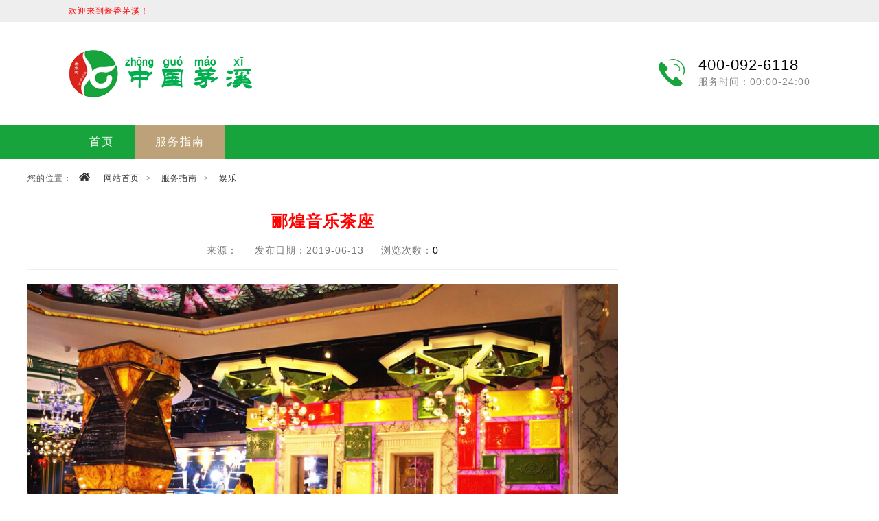

--- FILE ---
content_type: text/html; charset=utf-8
request_url: http://xn--19w374b.xn--fiqs8s/service/recreation/24.html
body_size: 4170
content:
<!DOCTYPE html>
<html>
<head>
    <meta charset="utf-8">
    <title>娱乐_中国&middot;茅溪</title>
    <meta name="keywords" content="茅溪镇、国酒之乡、泸州东大门、中国酱香型白酒" />
    <meta name="description" content="茅溪镇（原名水口镇）：2018年3月，经四川省人民政府批准，将原水口镇更名为茅溪镇。茅溪镇位于赤水河畔的乌蒙山腹地，隶属四川省泸州市古蔺县。古称茅草溪。" />
    <meta name="renderer" content="webkit">
    <meta http-equiv="X-UA-Compatible" content="IE=edge,chrome=1">
    <meta name="viewport" content="width=device-width, initial-scale=1, maximum-scale=1">
    <meta name="apple-mobile-web-app-status-bar-style" content="black">
    <meta name="apple-mobile-web-app-capable" content="yes">
    <meta name="format-detection" content="telephone=no">
    <link href="/static/plugins/layui/css/layui.css" rel="stylesheet" type="text/css" />
    <link rel="stylesheet" type="text/css" href="/static/home/css/style.css">
    <script src="/static/home/js/jquery.min.js"></script>
    <script src="/static/plugins/layer/layer.js" type="text/javascript"></script>
    <script src="/static/plugins/layui/layui.js" type="text/javascript"></script>
    <script src="/static/plugins/validform/Validform_v5.3.2_min.js" type="text/javascript"></script>
    <script type="text/javascript" src="/static/home/js/jquery.SuperSlide.2.1.1.js"></script>
</head>
<body>

<script>
    var ADMIN = '/static/admin';
    var loadingvar;
    var loading = function() {
        loadingvar=layer.msg('加载中...', {icon: 16,shade: 0.01,time: 0});
    };
    var close = function() {
        layer.close(loadingvar);
    };
</script>
<!-- header Start -->
<div class="m_header_top">
    <div class="wrap1080">
        <div class="fl" style="color: #ff0100;">欢迎来到酱香茅溪！</div>
        <div class="fr">
                        <!-- <a href="/login.html">登录</a>|
            <a href="/register.html">注册</a>|
            <a href="/user.html">我的订单</a> -->
                    </div>
    </div>
</div>
<div class="wrap1080 m_header" style="padding: 40px 0;">
    <a href="/index.html"><img class="logo" src="/uploads/20181228/fe37258b8fd6359bc1428a8bf5078e1c.png" alt="中国&middot;茅溪"></a>
    <div class="tel">
        <div class="icon"></div>
        <div class="con">
            <p class="row1">400-092-6118</p>
            <p class="row2">服务时间：00:00-24:00</p>
        </div>
    </div>
    <!-- <a class="shopping_cart" href="/shop/cart.html"><i class="icon_cart"></i>购物车 (<span class="e78902" id="cartnum"> 0 </span>)</a> -->
    <!-- <div class="search">
        <form>
            <input class="input" type="text" name="" placeholder="请输入关键字">
            <button type="submit">搜 索</button>
        </form>
    </div> -->
</div>
<!-- header End -->
<!-- nav Start -->
<div class="m_nav">
    <div class="wrap1080">
        <ul id="nav" class="nav clearfix">
            <li class="nLi ">
                <h3><a href="/index.html">首页</a></h3>
            </li>
                        <li class="nLi on">
                        <h3><a href="javascript:;">服务指南</a></h3>
            <ul class="sub">
                                <li><a href="/service/catering.html" title="酒店 -中国&middot;茅溪">酒店 </a></li>
                                <li><a href="/service/hotel.html" title="宾馆-中国&middot;茅溪">宾馆</a></li>
                                <li><a href="/service/recreation.html" title="娱乐-中国&middot;茅溪">娱乐</a></li>
                                <li><a href="/service/transportation.html" title="交通指南-中国&middot;茅溪">交通指南</a></li>
                                <li><a href="/service/skbiao.html" title="时刻表-中国&middot;茅溪">时刻表</a></li>
                                <li><a href="/service/lvyou.html" title="导览示意图-中国&middot;茅溪">导览示意图</a></li>
                            </ul>
                        </li>
                    </ul>
    </div>
</div>
<!-- nav End -->
<script type="text/javascript">
    // nav
    jQuery("#nav").slide({
        type:"menu",
        titCell:".nLi",
        targetCell:".sub",
        effect:"slideDown",
        delayTime:300 ,
        triggerTime:0,
        returnDefault:true
    });
</script>


<div class="wrap">
    <!-- 面包屑 Start -->
    <div class="m_crumbs">
        您的位置：<a href="#"><i class="icon_home"></i>网站首页</a><i>&gt;</i>
                <a href="/service.html">服务指南</a><i>&gt;</i>
        <a href="/recreation.html">娱乐</a>
            </div>
    <!-- 面包屑 End -->
    <!-- 左侧列表 Start -->
    <div class="m_left">
        <div class="del_title" style="color: #ff0100;">郦煌音乐茶座</div>
        <div class="del_reset">
            <span>来源：</span>
            <span>发布日期：2019-06-13</span>
            <span>浏览次数：<i>0</i></span>
        </div>
        <div class="del_content">
            <p style="text-align: center;"><img src="/uploads/ueditor/image/20190613/1560411061135958.jpg" title="1560411061135958.jpg" alt="a2e5924c0f691fb9ac9edcd73676f6fc.jpg"/></p>        </div>
        <div class="comm_neighbor" style="display: none">
            <a href="#">上一篇：<span>河北：巧念“果蔬经” 助力乡村振兴</span></a>
            <a href="#">下一篇：<span>四川“真金白银”缓解民营企业融资难融资贵</span></a>
        </div>
    </div>
    <!-- 左侧列表 End -->
    <!-- <div class="m_right"> -->
    <!-- 产品推荐 Start -->
    <!-- <div class="protuijian">
        <div class="tt"><span>产品推荐</span></div>
        <div class="hd">
            <ul>
                                <li>1</li>
                            </ul>
        </div>
        <div class="bd">
            <ul>
                                <li>
                    <a class="pic" href="/products/liquor/3.html"><img src="/uploads/20181214/40a6eaccc9746179ce591269a5d96e68.jpg" alt="茅溪老窖 "></a>
                    <a class="name" href="/products/liquor/3.html">茅溪老窖 </a>
                    <span class="price"><i>￥</i>0.01</span>
                </li>
                            </ul>
        </div>
    </div> -->
    <!-- 产品推荐 End -->
    <!-- 热点资讯 Start -->
    <!-- <div class="redianzixun">
        <div class="tt"><span>地域人文</span></div>
        <ul class="tupianlist">
                        <li>
                <a href="/work_trend/news/63.html">
                    <img src="/uploads/20200704/43978314eed851008cf1223ef80dd0d9.jpg" alt="2020茅溪生态杨梅节精采视频">
                    <h1>2020茅溪生态杨梅节精采视频</h1>
                </a>
            </li>
                        <li>
                <a href="/work_trend/news/62.html">
                    <img src="/uploads/20190820/b0c230c14d3d5a0cdd3ef91e2f77cd3b.jpg" alt="四川古蔺茅溪：以&ldquo;节&rdquo;为平台  以 &ldquo;梅&rdquo;为媒介 打造生态旅游品牌">
                    <h1>四川古蔺茅溪：以&ldquo;节&rdquo;为平台  以 &ldquo;梅&rdquo;为媒介 打造生态旅游品牌</h1>
                </a>
            </li>
                        <li>
                <a href="/work_trend/news/61.html">
                    <img src="/uploads/20190714/4b9c509ce8a273cc3c0d9f8864de811f.png" alt="茅溪镇开展党员主题活动">
                    <h1>茅溪镇开展党员主题活动</h1>
                </a>
            </li>
                        <li>
                <a href="/gailan/jlhmxx/60.html">
                    <img src="/uploads/20190710/0325213ff89dfe7bf8605f9642a5c59a.jpg" alt="《中国酱酒源地述考》签赠仪式">
                    <h1>《中国酱酒源地述考》签赠仪式</h1>
                </a>
            </li>
                    </ul>
        <ul class="wenzilist">
                        <li><a href="/Regional /eminent /42.html">王定贤（老地下党）</a></li>
                        <li><a href="/Regional /eminent /41.html">王定华（老地下党）</a></li>
                        <li><a href="/Regional /eminent /40.html">陈大常（清朝进士）</a></li>
                        <li><a href="/Regional /eminent /34.html">刘安启（优秀社会贤达）</a></li>
                        <li><a href="/Regional /eminent /29.html">雷光仲（老干部代表）</a></li>
                    </ul>
    </div> -->
    <!-- 热点资讯 End -->
<!-- </div> -->
<!-- <script>
    // 产品推荐
    jQuery(".protuijian").slide({mainCell:".bd ul",autoPlay:true});
</script> --></div>
<script>
    var video = $('video')[0];
    video.play();
    $("video").bind("contextmenu",function(){
        return false;
    });
</script>
<style type="text/css">
    video::-webkit-media-controls-enclosure {
        overflow:hidden;
    }
    video::-webkit-media-controls-panel {
        width: calc(100% + 30px);
    }
</style>

<!-- 右侧浮动 Start -->
<!-- <div class="m_float_right">
    <h1 class="tt">在线交流<i class="close">×</i></h1>
    <div class="item"><i class="qq"></i>在线咨询</div>
    <div class="item"><i class="qq"></i>产品服务</div>
    <div class="con">
        <p>服务热线：</p>
        <p>400-092-6118</p>
        <p>电子邮箱：</p>
        <p>2726727472@qq.com</p>
        <p>微信公众号：</p>
        <img src="/static/home/images/weix.png" alt="茅香水口">
    </div>
</div> -->
<!-- 右侧浮动 End -->

<!-- footer Start -->
<div class="m_footer">
    <div class="wrap">
        <div class="top">
                        <dl>
                                <dt>服务指南</dt>
                                <dd><a href="/service/catering.html">酒店 </a></dd>
                                <dd><a href="/service/hotel.html">宾馆</a></dd>
                                <dd><a href="/service/recreation.html">娱乐</a></dd>
                                <dd><a href="/service/transportation.html">交通指南</a></dd>
                                <dd><a href="/service/skbiao.html">时刻表</a></dd>
                                <dd><a href="/service/lvyou.html">导览示意图</a></dd>
                            </dl>
                        <dl class="long">
                <dt>联系我们</dt>
                <dd><a href="javascript:;">电话：400-092-6118</a></dd>
                <dd><a href="javascript:;">电子邮箱：2726727472@qq.com</a></dd>
                <dd><a href="javascript:;">联系地址：泸州市江阳区林海中路1号</a></dd>
            </dl>
            <!-- <dl class="weixin">
                <dt><img class="img" src="/static/home/images/weix.png" alt="茅香水口"></dt>
                <dd class="guanzhu">扫一扫关注</dd>
            </dl> -->
        </div>
        <div class="bottom">©泸州市中环绿健文化传媒有限公司-版权所有&emsp;&emsp;<a href="https://beian.miit.gov.cn/" target="_blank" >蜀ICP备19003467号</a></div>
    </div>
</div>
<!-- footer End -->
<script type="text/javascript">
    $(".m_float_right .close").click(function(){
        $(".m_float_right").slideUp();
    });
</script>
<script>
    function addshopcart(gid){
        $.ajax({
            type:"post",
            url:"/shop/addcart.html",
            data: {gid:gid},
            success:function(res){
               close();
                if(res.status===200){
                    layer.msg("添加成功！");
                    $('#cartnum').html(res.num)
                }else{
                    layer.msg(res.msg);
                }
            },beforeSend:function(){
               loading();
            }
        });
    }
    var _hmt = _hmt || [];
    (function() {
        var hm = document.createElement("script");
        hm.src = "https://hm.baidu.com/hm.js?34cddab292750572f8cdbded3044e434";
        var s = document.getElementsByTagName("script")[0];
        s.parentNode.insertBefore(hm, s);
    })();
</script>
</body>
</html>

--- FILE ---
content_type: text/css
request_url: http://xn--19w374b.xn--fiqs8s/static/home/css/style.css
body_size: 10267
content:
html,body,h1,h2,h3,h4,h5,h6,div,dl,dt,dd,ul,ol,li,p,blockquote,pre,hr,figure,table,caption,th,td,form,fieldset,legend,input,button,textarea,menu{margin:0;padding:0;}
h1, h2, h3, h4, h5, h6, pre, code, address, caption, cite, code, em, strong, table, th, td { font-size: 1em; font-style: normal; font-weight: normal;}
table{border-collapse:collapse;border-spacing:0;}
html,body,fieldset,img,iframe,abbr{border:0;}
i,cite,em,var,address,dfn{font-style:normal;}
[hidefocus],summary{outline:0;}
li{list-style:none;}
h1,h2,h3,h4,h5,h6,small{font-size:100%;}
textarea{overflow:auto;resize:none;}
label,summary{cursor:default;}
a,button{cursor:pointer;}
h1,h2,h3,h4,h5,h6,em{font-weight:normal;}
del,ins,a,a:hover,a:link,a:visited,a:active{text-decoration:none;}
body,textarea,input,button,select,legend{font:14px/1.14 Microsoft YaHei;color:#333;outline:0;}
body{font-family:"Microsoft YaHei",sans-serif;font-size:12px;color:#5e5e5e;background:#fff;min-width:1200px;}
button,input{font-family:"Microsoft YaHei";}
a{color:#333;}
body{font-size: 14px;background-color: #fff;letter-spacing: 1px;}
html,body{min-width: 1200px;}
.wrap{width: 1200px;margin:0 auto;}
.wrap1080{width: 1080px;margin: 0 auto;}
.small_wrap{width: 990px;margin: 0 auto;}
.fl{float: left;}
.fr{float: right;}
.clear{clear: both;}
.hidden{overflow: hidden;}
.tr{text-align: right;}.tl{text-align: left;}.tc{text-align: center;}
.dpib{display: inline-block;}
.mt5{margin-top: 5px;}.mt10{margin-top: 10px;}.mt30{margin-top: 30px;}.mt40{margin-top: 40px;}.mt50{margin-top: 50px;}
.ml30{margin-left: 30px;}.ml40{margin-left: 40px;}
.mr10{margin-right: 10px;}.mr20{margin-right: 20px;}.mr30{margin-right: 30px;}.mr40{margin-right: 40px;}
.mb10{margin-bottom: 10px;}.mb40{margin-bottom: 40px;}
.mtb40{margin-top: 40px;margin-bottom: 40px;}
.ml20{margin-left: 20px;}
.m50{padding: 50px;}
.bgfff{background-color: #fff;}
.e78902{color: #e78902;}
.g91{color: #919191;}
.textblue{color: #17a43c}
.textorange{color: #ff6900;}

.m_header_top{font-size: 12px;color: #888;background-color: #eee;height: 32px;line-height: 32px;}
.m_header_top .fr a{color: #333;padding: 0 10px;}

.m_header{overflow: hidden;clear: both;padding: 30px 0;}
.m_header .logo{height: 70px;width: auto;float: left;}
.m_header .search{font-size: 14px;float: left;border: 2px solid #17a43c;margin: 14px 0 0 170px;}
.m_header .search .input{color: #444;height: 38px;line-height: 38px;width: 240px;padding: 0 10px;float: left;border:none;}
.m_header .search button{color: #fff; height: 38px;line-height: 38px;background-color: #17a43c;float: left;border:none;padding: 0 14px;}
.m_header .tel{float: right;margin-top:10px;}
.m_header .tel .icon{width: 38px;height: 40px;background: url(../images/mxicon.png) no-repeat;float: left;margin-right: 20px;margin-top: 4px;}
.m_header .tel .con{float: left;}
.m_header .tel .row1{font-size: 22px; color: #000;}
.m_header .tel .row2{color: #888;margin-top:5px;}

.m_header .shopping_cart{padding: 0 14px;height: 42px;line-height:42px; border: 1px solid #e2e2e2;float: right;margin:14px 40px 0 0;}
.m_header .shopping_cart .icon_cart{display: inline-block; width: 25px;height: 23px;background: url(../images/mxicon.png) no-repeat -187px -222px;vertical-align: middle;margin:-3px 12px 0 0;}
.wrap1080.m_header .search{margin-left:60px;}
.wrap1080.m_header .shopping_cart{margin-right: 25px;}

.m_nav{padding:0 20px; height:50px; line-height:50px; background:#17a43c; position:relative; z-index:1;}
.m_nav a{color:#fff;letter-spacing: 2px;}
.m_nav .nLi{float:left;position:relative;display:inline;}
.m_nav .nLi h3{float:left;}
.m_nav .nLi h3 a{display:block; padding:0 30px;font-size:16px;}
.m_nav .sub{display:none; width:132px;left:0;top:50px;position:absolute; background:#bda179;line-height:32px;padding:8px 0;}
.m_nav .sub li{zoom:1;}
.m_nav .sub a{display:block; padding:0 18px;}
.m_nav .sub a:hover{ background:#bda179; color:#fff;}
.m_nav .on h3 a{background:#bda179; color:#fff;}
/*banner*/
.banner{width:100%; height:420px; overflow:hidden; position:relative;background-color: #b1ccea;}
.banner .hd{width: 1200px;overflow:hidden; position:absolute; left:50%; bottom:10px;margin-left: -600px; z-index:1;text-align: center;}
.banner .hd ul{overflow:hidden; zoom:1;}
.banner .hd ul li{font-size: 0; display: inline-block; margin:2px; width:70px; height:6px;border-radius: 30px; text-align:center;background:#fff;cursor:pointer;opacity: 0.6; filter:alpha(opacity=60);}
.banner .hd ul li.on{background:#17a43c;opacity: 1; filter:alpha(opacity=100);}
.banner .bd{position:relative; height:100%; z-index:0;}
.banner .bd li{zoom:1; vertical-align:middle;text-align: center;}
.banner .bd a{display:block; height:420px;}
.banner .prev,.banner .next{position:absolute;left: 50%; top:50%; margin-top:-34px; display:block; width:38px; height:68px; background:url(../images/mxicon.png) no-repeat; filter:alpha(opacity=50);opacity:0.5;}
.banner .prev{margin-left: -600px; background-position:-68px 0;}
.banner .next{margin-left: 600px; background-position:-138px 0;}
.banner .prev:hover,.banner .next:hover{ filter:alpha(opacity=100);opacity:1;}

.index_body1{margin-top: 40px;overflow: hidden;}
.tscy{width: 300px;float: left;}
.tscy li{width: 140px;text-align: center; float: left;margin: 0 8px 8px 0;}
.tscy li a{font-size: 16px;color: #333;padding:25px 0;display: block;line-height: 16px;background-color: #e2e2e2;letter-spacing: 2px;}
.tscy li i{display: block;height: 50px;background: url(../images/mxicon.png) no-repeat;margin:0 auto;}
.tscy li i.icon1{width: 38px; background-position: -362px 0;}
.tscy li i.icon2{width: 50px; background-position: -350px -68px;}
.tscy li i.icon3{width: 33px; background-position: -368px -149px;}
.tscy li i.icon4{width: 53px; background-position: -347px -235px;}

.tscy li:hover a{color: #fff; background-color: #17a43c;}
.tscy li:hover i.icon1{width: 38px; background-position: -283px 0;}
.tscy li:hover i.icon2{width: 50px; background-position: -271px -68px;}
.tscy li:hover i.icon3{width: 33px; background-position: -289px -149px;}
.tscy li:hover i.icon4{width: 53px; background-position: -268px -235px;}

.m_index_subtitle{padding-left: 10px;height: 20px;border-left: 2px solid #bda179;}
.m_index_subtitle h1{font-size: 16px;color: #555;line-height: 20px;border-bottom: 1px dashed #ddd;padding-bottom: 6px;}
.m_index_subtitle .more{font-size: 12px;color: #999;float: right;}
.m_index_subtitle .more i{font-family: "SimSun";}
.m_index_subtitle .more:hover{color: #bda179;}

.dynamic{width: 400px;margin-left: 46px;}
.dynamic .hot{margin-top: 35px;}
.dynamic .hot .pic{width: 100px;height: 70px;float: left;}
.dynamic .hot .pic img{width: 100px;height: 70px;}
.dynamic .hot .text{width: 280px;float: right;}
.dynamic .hot .text .title{font-size: 16px;color: #444;display: block;overflow:hidden; white-space: nowrap; text-overflow:ellipsis;}
.dynamic .hot .text .title:hover{color: #bda179;}
.dynamic .hot .text .con{font-size: 14px;color: #999;line-height: 20px;margin-top: 14px;height: 40px;overflow: hidden;}
.dynamic ul{clear: both;padding-top: 16px;}
.dynamic li{height: 30px; line-height: 30px;clear: both;display: flex;}
.dynamic li a{color: #444;display: block;flex: 1;overflow: hidden;white-space: nowrap;text-overflow: ellipsis;}
.dynamic li a:hover{color: #bda179;}
.dynamic li span{font-size: 12px;color: #999;text-align: right;width: 110px;flex: none;letter-spacing: 0;}
.index_title{font-size: 30px;color: #000;text-align: center;letter-spacing: 6px;}
.tesp{margin-top: 50px;overflow: hidden;}
.tesp ul{margin-left: -40px;margin-top: 30px;}
.tesp li{width: 310px;float: left;padding:30px;border: 1px solid #333;margin-left: 40px;}
.tesp li a{display: block;}
.tesp .img{width: 310px;height: auto;}
.tesp .name{font-size: 18px;color: #333;margin-top: 20px;}
.tesp .price{color: #da251c;float: right;}

.technology{margin:0 0 50px -45px;overflow: hidden;}
.technology .item{width: 370px;margin: 40px 0 0 45px;float: left;}
.technology .hot{margin-top: 35px;overflow: hidden;}
.technology .hot .pic{width: 100px;height: 70px;float: left;}
.technology .hot .pic img{width: 100px;height: 70px;}
.technology .hot .text{width: 250px;float: right;}
.technology .hot .text .title{font-size: 16px;color: #444;display: block;overflow:hidden; white-space: nowrap; text-overflow:ellipsis;}
.technology .hot .text .title:hover{color: #bda179;}
.technology .hot .text .con{font-size: 14px;color: #999;line-height: 20px;margin-top: 14px;height: 40px;overflow: hidden;}
.technology ul{margin-top:12px;}
.technology li{font-size: 12px; line-height:30px;clear: both;}
.technology li a{font-size: 14px;color: #666;padding-left: 16px;background: url(../images/mxicon.png) no-repeat -395px -312px;
	transition: all 0.2s ease-in-out 0s;
    -webkit-transition: all 0.2s ease-in-out 0s;
    -o-transition: all 0.2s ease-in-out 0s;}
.technology li a:hover{color: #bda179;background: url(../images/mxicon.png) no-repeat -395px -333px;}

.gaikuang{height: 459px; background: url(../images/gaik.jpg) no-repeat center;position: relative;margin-top: 50px;}
.gaikuang .content{width: 500px;background-color: #fff;padding: 40px;border-radius:4px; position: absolute;left: 50%;margin: 70px 0 0 0px;}
.gaikuang h1{font-size: 24px;color: #000;margin-bottom:20px;}
.gaikuang p{line-height: 24px;}
.gaikuang .more{color: #bda179;margin-left: 12px;}
/*右侧浮动*/
.m_float_right{width:160px;background-color: #fff;box-shadow: -2px 2px 2px #e2e2e2;position: fixed;top: 12%;right:0;z-index: 99;display: none;}
.m_float_right .tt{font-size: 18px;color: #fff;background-color: #17a43c;padding: 10px 16px;margin-bottom: 10px;}
.m_float_right .close{font-size: 26px;float: right;margin-top: -6px;cursor: pointer;}
.m_float_right .item{padding:8px 16px;line-height: 16px;}
.m_float_right .qq{width: 17px;height: 17px;display: inline-block;background: url(../images/mxicon.png) 0 -101px;vertical-align: middle;margin-right:6px;}
.m_float_right .con{padding:10px 16px;margin-top: 10px; border-top: 1px solid #e2e2e2;}
.m_float_right .con p{font-size: 12px; color: #444;line-height: 20px;}
.m_float_right .con img{width: 100%;height: auto;}
/*底部*/
.m_footer{clear: both;overflow: hidden; margin-top:20px;border-top: 1px solid #e2e2e2;}
.m_footer .wrap{width: 1200px;}
.m_footer .top{clear: both;overflow: hidden;padding: 30px 0;}
.m_footer dl{width: 100px;float: left;}
.m_footer dl.long{width: 320px;}
.m_footer dt{font-size: 16px;color: #333;margin-bottom: 20px;}
.m_footer dd{margin-top: 10px;}
.m_footer dd a{color: #777;}
.m_footer dd a:hover{color: #bda179;}
.m_footer .weixin{width: 160px;float: right;}
.m_footer .weixin dt{margin: 0;}
.m_footer .weixin .img{width: 120px;height: 120px;display: block; margin: 0 auto;}
.m_footer .guanzhu{text-align: center;}
.m_footer .bottom{clear: both;text-align: center;padding: 20px 0;border-top: 1px solid #e2e2e2;}
/*面包屑*/
.m_crumbs{font-size: 12px;color: #555;line-height: 16px;margin: 20px auto;}
.m_crumbs i{font-family: 'SimSun';display: inline-block;padding: 0 10px;}
.m_crumbs i.icon_home{width: 16px;height: 12px;background: url(../images/mxicon.png) no-repeat -148px -101px;margin: -4px 0 0 10px;}

.m_left{width: 860px;float: left;margin-bottom: 30px;}
.list_left .list li{clear: both;overflow: hidden;padding: 20px 0;margin:10px 0; border-bottom: 1px solid #eee;transition: all .2s;}
.list_left .list li:hover{box-shadow: 6px 6px 0px #bda179;border: 1px solid #bda179;padding: 20px;}
.list_left .list .pic{width: 200px;float: left;margin-right: 20px;}
.list_left .list .pic img{width: 200px;height: 140px;}
.list_left .list .tt{font-size: 20px;color: #333;font-weight: bold;}
.list_left .list .tt a:hover{color: #bda179;}
.list_left .list .con{color: #777;line-height: 24px;margin-top: 14px;max-height: 70px;overflow: hidden;}
.list_left .list .time{margin-top: 10px;}
.list_left .list .time span{font-size: 26px;color: #000; font-weight: lighter;margin-right: 5px;}
/*分页*/
.m_page{font-size:0;text-align:center;margin:40px auto;font-family:arial;clear: both;}
.m_page a{display:inline-block;color:#333;width:28px;height:28px;line-height:28px;text-align: center;border:1px solid #e2e2e2;margin:0 2px; position: relative;font-size:14px;vertical-align:middle}
.m_page a:hover,.m_page a.curpage{background-color:#bda179;color:#fff}
.m_page span{width:28px;height:28px;line-height:28px;text-align: center;display:inline-block;font-size: 14px;vertical-align: middle;border:1px solid #fff;background-color:#fff;color:#333;}
.m_page .pre,.m_page .next{font-size: 12px;width: 60px;}

.pagination{font-size:0;text-align:center;margin:40px auto;font-family:arial;clear: both;}
.pagination li{cursor:pointer;display:inline-block;color:#333;width:28px;height:28px;line-height:28px;text-align: center;border:1px solid #e2e2e2;margin:0 2px; position: relative;font-size:14px;vertical-align:middle}
.pagination li.active{background-color:#bda179;color:#fff;cursor: auto}
.pagination li:hover{background-color:#bda179;color:#fff}
.pagination li:hover a{color:#fff}
.pagination .pre,.pagination .next{font-size: 12px;width: 60px;}

.m_right{width: 300px;float: right;margin-bottom: 30px;}
.m_right .tt{font-size: 16px;color: #17a43c;height: 30px; margin:16px 10px 10px 10px;border-bottom: 1px solid #eee;}
.m_right .tt span{display: inline-block;height: 29px; border-bottom: 2px solid #17a43c;}
.redianzixun{border: 1px solid #eee;padding:1px 0;}
.tupianlist{clear: both;overflow: hidden;}
.tupianlist li{width: 134px;float: left;margin: 10px 0 0 10px;}
.tupianlist li a:hover{color: #bda179;}
.tupianlist li img{width: 100%;height: 100px;}
.tupianlist li h1{font-size: 12px;margin-top: 10px;overflow: hidden; text-overflow: ellipsis; white-space: nowrap;}

.wenzilist{clear: both;margin:10px 10px;/*border-top: 1px dashed #bda179;*/padding-top: 10px;}
.wenzilist li{font-size: 12px;padding: 10px 0;overflow: hidden; text-overflow: ellipsis; white-space: nowrap;}
.wenzilist li a{padding-left: 14px;background: url(../images/mxicon.png) no-repeat -395px -314px;
	transition: all 0.2s ease-in-out 0s;
    -webkit-transition: all 0.2s ease-in-out 0s;
    -o-transition: all 0.2s ease-in-out 0s;}
.wenzilist li a:hover{color: #bda179;background: url(../images/mxicon.png) no-repeat -395px -335px;}
/*右侧产品推荐*/
.protuijian{margin-bottom: 20px;clear: both;overflow: hidden;position: relative;padding-bottom: 30px;border: 1px solid #eee;}
.protuijian .hd{text-align: center;position: absolute;bottom: 20px;left: 0;width: 300px;}
.protuijian .hd li{font-size: 0;width: 20px;height: 2px;background-color: #e2e2e2;display: inline-block;margin: 0 2px;cursor: pointer;}
.protuijian .hd li.on{background-color: #bda179;}
.protuijian .bd li{padding:10px 20px;}
.protuijian .pic{margin-bottom: 10px;display: block;}
.protuijian .pic img{width: 100%;height: auto;}
.protuijian .name{font-size: 14px;font-weight: bold;color: #444;}
.protuijian .name:hover{color: #bda179;}
.protuijian .price{float: right;font-size: 22px;color: #e78902;letter-spacing: 0;}
.protuijian .price i{font-size: 16px;}
/*新闻详情*/
.del_title{font-size: 24px;font-weight: bold; color: #000;text-align: center;line-height: 30px;margin-top: 20px;}
.del_reset{font-size: 14px;color: #777;text-align:center;padding: 20px 0;border-bottom: 1px solid #eee;}
.del_reset span{padding: 0 10px;}
.del_reset i{color: #000;}
.del_content{padding: 20px 0;}
.del_content img{max-width: 100%;}
.del_content p{font-size: 16px;line-height: 32px;color: #333;}
.comm_neighbor a{font-size: 14px;color: #777;display: block;margin-top:26px;}
.comm_neighbor span{color: #333;}
.comm_neighbor span:hover{color: #e78902;}
/*产品详情*/
.product{padding: 38px 40px 20px 40px;border: 1px solid #eee;margin-bottom: 40px;}
.jqzoom{float:left;border:none;padding:0px;cursor:pointer;margin:0px;display:block;position: relative;}
.zoomdiv{z-index:100;position:absolute;top:0px;left:0px;width:350px;height:350px;background:#fff;border:1px solid #ccc;display:none;text-align:center;overflow:hidden;}
.jqZoomPup{z-index:10;visibility:hidden;position:absolute;top:0px;left:0px;width:20px;height:20px;border:1px solid #aaa;background:#fff;opacity: 0.5;-moz-opacity: 0.5;-khtml-opacity: 0.5;filter: alpha(Opacity=50);}
/*图片小图预览列表*/
.spec-preview{width:430px;height:433px;display: inline-block;}
.spec-preview .jqzoom img{width: 430px;height: 433px;}
.spec-scroll{clear:both;margin-top:5px;margin-right: 30px;width:70px;display: inline-block;vertical-align: top;}
.spec-scroll .prev,.spec-scroll .next{float: left;margin:12px 25px;display:block;text-align:center;width:70px;height: 12px; background: url(../images/mxicons.png) no-repeat;cursor: pointer;}
.spec-scroll .prev{background-position: -246px -49px;}
.spec-scroll .next{background-position: -342px -49px;margin-top: 0;}
.spec-scroll .items{float:left;position:relative;width:80px;height:450px;overflow:hidden;}
.spec-scroll .items ul{position:absolute;width:80px;height:450px;}
.spec-scroll .items ul li{float:left;width:90px;height:90px; text-align:left;}
.spec-scroll .items ul li img{border:1px solid #eee;width:68px;height:68px;}
.spec-scroll .items ul li.current img{border:1px solid #bda179;}
/*分享*/
.m_bshare{padding:30px 0;}
.m_bshare .tt{float: left;line-height: 34px;}
.bdsharebuttonbox{margin-left: 70px;}
.bdsharebuttonbox a{padding-left: 0 !important;margin-right:12px !important;}
.bdsharebuttonbox .bds_weixin{width: 29px;height: 23px;background: url(../images/bshare.png) no-repeat -132px 0 !important;}
.bdsharebuttonbox .bds_qzone{width: 22px;height: 22px;background: url(../images/bshare.png) no-repeat -93px 0 !important;}
.bdsharebuttonbox .bds_tsina{width: 27px;height: 22px;background: url(../images/bshare.png) no-repeat 0 -0 !important;}
.bdsharebuttonbox .bds_more{width: 26px;height: 26px !important;background: url(../images/bshare.png) no-repeat -48px 0 !important;}
.product-intro{width: 500px;margin-left: 60px; vertical-align: top;}
.product-intro .info{border-bottom: 1px solid #e8e8e8;}
.product-intro li{padding-bottom:26px;}
.product-intro .product-title{font-size: 22px;font-weight: bold; color: #333;}
.product-intro .jianjie{color: #bda179;margin-top:16px;line-height: 24px;}
.product-intro .tt{color: #5e5e5e; margin-right: 24px;}
.product-intro .price{font-size: 36px;color: #e78902;}
.product-intro .price span{font-size: 24px;}
.product-intro li em{vertical-align: middle;font-size: 14px; color: #999;}
.product-intro .yunfei{font-size: 12px;}
.product-intro .yunfei i{font-size: 14px;margin-right: 10px;}
.product-intro .oriprice{margin-left: 60px;}
.product-intro li i{color: #e78902;}
.sys_item_spec{clear: both;overflow: hidden;margin: 20px 0;}
.sys_item_spec dl.iteminfo_parameter dt{font-weight: normal; float: left; line-height:40px;margin-right: 34px;}
.sys_spec_text li{ float:left;position:relative; margin:2px 6px 2px 0;padding: 0;cursor: pointer;}
.sys_spec_text li input[type="radio"]{display: none;}
.sys_spec_text li label{width: 56px; height:33px;line-height:33px;text-align: center; padding:1px 6px; border:1px solid #ededed; background:#fff; display:inline-block; }
.sys_spec_text li label:hover{ border:2px solid #bda179; padding:0 5px; text-decoration:none;}
.sys_spec_text li i{ position:absolute; width:10px; height:10px; font-size:0; line-height:0; right:2px; bottom:2px; background:url(../images/selected.png) no-repeat right bottom; z-index:99; display:none;}
.sys_spec_text li.selected label{ border:2px solid #bda179; padding:0 5px;text-decoration: none;}
.sys_spec_text li.selected i{ display:block;}
.buy-num{width: 100%;display:inline-block}
.buy-num .quantity{vertical-align: top;margin-right: 24px;}
.buy-num a{font-size:14px;width:24px;height:24px;line-height:20px;display:inline-block;padding:0;border:1px solid #ededed;background-color: #f5f5f5; text-align:center}
.buy-num .jian,.buy-num .jia{float: left;}
.buy-num .jian{font-size: 30px;}
.buy-num .jia{font-size: 20px;font-weight: bold;}
.buy-num input.num{border:1px solid #ededed;width:40px;height:24px;line-height: 24px; float: left;text-align:center;border-radius:0;font-size:14px;border-left:none;border-right:none}
.buy-num .kucun{font-size: 12px;color: #999;margin-left: 20px;line-height: 28px;}
.buy-fr span,.buy-num .quantity,.buy-fr p{line-height: 24px;}
.buy-fr p{margin:0 10px;background-color: #fff;display:inline-block;}
.pro-button{margin-top: 30px;}
.pro-button a{width:160px;height: 45px;line-height: 45px;display: inline-block; text-align: center;font-size: 18px;margin-right: 30px;}
.pro-button .buy-now{color: #fff;background-color: #bda179;}
.pro-button .buy-now:hover{background-color: #e78902;}
.pro-button .add-cart{color: #17a43c;border: 1px solid #17a43c;}
.pro-button .add-cart:hover{color: #fff;background-color: #17a43c;}
.prodel_left{width: 860px;border: 1px solid #eee;}
.prodel_left .title{height: 36px;border-bottom: 1px solid #e2e2e2;}
.prodel_left .title span{font-size: 18px;color: #17a43c;letter-spacing: 3px; display: inline-block;height: 35px;border-bottom: 2px solid #17a43c;margin-left: 20px;}
.prodel_left .miaoshu{text-align: center;}

.prodel_left .hd{font-size:16px; overflow:hidden; background:#f6f6f6;padding:15px 0;border-bottom: 1px solid #e2e2e2;}
.prodel_left .hd ul li{ float:left;vertical-align:top;padding:0 30px;border-right: 1px solid #d4d4d4;cursor: pointer;}
.prodel_left .hd ul li.on{color:#17a43c;text-decoration: none;}

/*商品评价*/
.comment{padding: 15px 0;}
.impression-con{font-size: 12px;line-height: 20px; color: #333;letter-spacing: 0;}
.impression-con ul{padding:0 20px;}
.impression-con li{border-bottom: 1px solid #e2e2e2;padding: 20px 0;clear: both;}
.impression-con .impression-name{vertical-align: top;position:relative;margin: 0 20px;}
.impression-con .head-portrait{width: 60px;height: 60px;border-radius: 50%;border:1px solid #c5edd8;margin: 0 10px 0 20px;}
.impression-con .impression-box{width: 650px;}
.impression-con .impression-img{margin-top: 16px;position: relative;height: 90px;}
.impression-con .item{position: relative;float: left;margin-right: 10px;}
.impression-con .item img{width:80px;height: 90px;border:1px solid #e2e2e2;}
.impression-con .widget-carousel-hover{position: absolute;left: 0;top: 100px;display: none;z-index: 99;}
.impression-con .widget-carousel-hover img{width: 400px;height: auto;border: 3px solid #e2e2e2;}
.impression-con .item:hover .widget-carousel-hover{display: block;}

/*产品列表*/
.pro_list{clear: both;overflow: hidden;}
.pro_list li{width: 236px;float: left;padding: 20px;border:4px solid #fff;overflow: hidden;}
.pro_list li:hover{border:4px solid #eee;}
.pro_list .pic img{width: 100%;height: auto;}
.pro_list .title{margin-top: 16px;}
.pro_list .con{margin-top: 14px;}
.pro_list .price{font-size: 16px;color: #e78902;float: left;}
.pro_list .add_cart{font-size: 12px;color: #17a43c;padding: 4px 8px;border:1px solid #17a43c;float: right;margin-right: -160px;transition: all .2s;}
.pro_list li:hover .add_cart{margin-right: 0;}

/*购物车*/
.m_other_header{padding: 40px 0;border-bottom: 3px solid #17a43c;}
.header-right p.bc-blue{background-color: #17a43c;}
.header-right p.bc-blue-liner{background: -webkit-gradient(linear,70% 100%, 100% 100%,from(#17a43c), to(#c6c6c6));}
.header-right i.bgc-blue{background: url(../images/shopping-process-blue.png) no-repeat;}
.header-right li{float: left;position: relative;width: 170px;text-align: center;}
.header-right i{font-size: 18px;color: #fff; width:66px;height: 40px;line-height: 40px;text-align: center; display: inline-block;background: url(../images/shopping-process.png) no-repeat;}
.header-right span{font-size: 12px;}
.process-line{height: 4px; background:#c6c6c6;position:absolute;top:18px;width:100%;z-index:-1}

.shopping-cart{margin: 50px 0;}
.delete{width: 15px;height:15px;display: inline-block;background: url(../images/mxicon.png) no-repeat -49px -142px;vertical-align: middle;cursor: pointer;margin: -2px 5px 0 0;}

.table{width: 100%;}
.table thead{line-height: 50px; text-align: center;background-color: #f9f9f9;}
.product_info{padding: 10px 0;font-size: 12px;}
.product_info img{width: 80px;height: 80px; display: inline-block;border:1px solid #eee;margin-right: 10px;vertical-align: middle;}
.product_info .proinfo-text{display: inline-block;width: 300px;vertical-align:middle;text-align: left;}
.product_info .prono{margin-top: 10px;}
.shopping-cart .price{color: #e78902;letter-spacing: 0;}
.shopping-cart .old_price{font-size: 12px; color: #999;text-decoration: line-through;letter-spacing: 0;margin-top: 5px;}
.shopping-cart .buy-num{padding-left: 24%;}
.shopping-cart .buy-num a{color: #919191;}

.shopping-cart .now_price{font-size: 16px; color: #e78902;letter-spacing: 0;}
.shopping-cart thead{border-bottom: 1px solid #e2e2e2;}
.shopping-cart tbody tr,.inventory tbody tr{border-bottom: 1px dashed #e2e2e2;}
.shopping-cart th:nth-child(1){padding-left: 20px;}
.shopping-cart td,.shopping-cart th{text-align: center;}
.shopping-cart td:nth-child(2){width: 40%;padding-right: 60px;}
.shopping-cart td:nth-child(3),.shopping-cart td:nth-child(6){width: 10%;}
.shopping-cart td:nth-child(4),.shopping-cart td:nth-child(5){width: 15%;}

.cart-buts{padding-top: 20px;border: 1px solid #e2e2e2;margin-top: 20px;}
.cart-buts p{line-height: 30px;}
.cart-buts-top{padding:0 50px 10px 50px;}
.cart-buts-top .quanxuan{margin-right: 20px;cursor: pointer;}
.cart-buts-top input[type="checkbox"]{vertical-align: middle;margin: -1px 5px 0 0;}
#deleteall,.cart-buts-top .quanxuan label{cursor: pointer;}
.cart-buts .delete{background-position: 0 -142px;}
.cart-buts .wi80{width:80px;display: inline-block;text-align: right;}
.cart-buts .button{font-size: 18px;text-align: center; width: 125px;height: 40px;line-height: 40px;display: inline-block;}
.cart-buts .button:hover{color: #fff;}

.cart-buts-btm{padding: 10px 50px;background-color: #f3f3f3;}
.cart-buts-btm em{margin-left: 30px;}
.cart-buts-btm .all_price{font-size: 18px;color: #e78902;}
.continue-shopping{color:#17a43c;border: 1px solid #17a43c;}
.settlement{font-weight: bold; color: #fff;background-color: #17a43c;margin-left: 20px;}

/*购物车空*/
.cart-empty{padding: 60px 0;}
.empty-box,.cart-empty img{width: 420px;height: auto; vertical-align: middle;}
.empty-box{margin-left: 40px;}
.cart-empty p{font-size: 22px;text-align: left;font-weight: lighter;line-height: 38px;}
.cart-empty a.go-shopping-btn{color: #fff; width: 160px;height: 45px;line-height: 45px;background-color: #bda179;margin-top: 30px;}

/*填写核对订单信息*/
.single-content{font-size: 12px;color: #333;letter-spacing: 0;padding: 30px;border: 1px solid #e2e2e2;margin-top: 50px;}
.single-content h1{padding: 10px 0;margin-bottom: 30px;}
.order_title{font-size: 16px; padding: 10px 0;border-bottom: 1px solid #e2e2e2;}
.order_title a{font-size: 12px; color: #17a43c;float: right;}

.receiving-info span{cursor: pointer;}
.receiving-info ul{padding: 0 30px;}
.receiving-info ul.hide{height: 60px;overflow: hidden;transition: all .4s ease-in-out;}
.receiving-info li{margin: 10px 0;}
.receiving-info li:hover{background-color: #f3f3f3;}
.receiving-info li:hover .consignee-item{border:1px solid #bda179;}
.receiving-info li:hover .op-btns{display: block;}
.receiving-info li.selected:hover .consignee-item{border: 2px solid #bda179;}

.receiving-info .consignee-item{width: 140px;height: 40px;line-height: 40px;text-align: center; display: inline-block;border: 1px solid #e2e2e2;background-color: #fff; margin-right:20px;cursor: pointer;}
.receiving-info .selected .consignee-item{border: 2px solid #bda179;background: url(../images/selected.png) no-repeat right bottom;background-color: #fff;}
.receiving-info .op-btns{line-height: 40px;margin-right: 10px;display: none;}
.receiving-info .op-btns span{margin-left:10px;}
.unfold,.collapse{font-size: 12px;color: #333; cursor: pointer;padding:10px 30px;}
.collapse{display: none;}
.unfold i,.collapse i{width: 11px;height: 11px; display:inline-block;background: url(../images/mxicon.png) no-repeat -92px -142px;vertical-align: middle;margin-left:5px;}
.collapse i{background-position:-115px -142px}

.pay em{width:200px;height: 60px;line-height: 60px;text-align: center; display: inline-block;border:1px solid #e2e2e2;margin-right: 10px;vertical-align: middle;cursor: pointer;}
.pay .selected{border: 2px solid #bda179;background: url(../images/selected.png) no-repeat right bottom;}
.pay img{vertical-align: middle;}

.inventory thead{ border-top: 1px solid #e2e2e2;border-bottom: 1px solid #e2e2e2;background: #f3f3f3;}
.inventory th,.inventory td{text-align: center;}
.inventory td:nth-child(1){width: 45%;padding-right: 80px;}
.inventory td:nth-child(2),.inventory td:nth-child(3),.inventory td:nth-child(4){width: 20%;}
.inventory .product_info img{width: 45px;height: 45px;}
.order-amount{margin: 40px 0;}
.order-amount p{font-size: 14px;color: #333; margin-bottom: 14px;}
.order-amount span{width: 100px;text-align: right;display: inline-block;}
.order-amount .button{color: #fff; width: 230px;height: 50px;line-height: 50px;text-align: center;background-color: #17a43c;vertical-align: bottom;margin-left: 30px;}
.order-amount .allMoney{font-size: 22px;color: #e78902;}

/*添加地址*/
.layui-layer-nobg{background-color: #fff;}
.add-address-box{font-size: 12px; display: none;}
.add-address-box .input_box{padding: 30px;}
.add-address-box .tt{font-size: 16px;color: #333; margin-bottom: 30px;}
.add-address-box label{font-weight: normal;width: 100px;display: inline-block; text-align: right;}
.add-address-box .cell{line-height: 46px;}
.add-address-box .itext{font-size: 12px;width: 310px;height: 30px; line-height: 30px;border: 1px solid #e2e2e2;padding: 0 10px;}
.add-address-box .ipt-name{width: 200px;}
.add-address-box select{font-size: 12px;color: #919191;width: 150px;height: 30px;border: 1px solid #e2e2e2;    padding: 0 10px;margin-left: 3px;}
.address .selt{margin-right: 10px;}
.add-address-box .detail-address{margin-left: 103px;}
.add-address-box .detail-address input{width: 220px;}
.add-address-box .button{margin:30px 40px 0 105px;}
.add-address-box .button .submit{color: #fff;padding: 10px 30px;background-color: #bda179;border: none;margin-top:0;cursor: pointer;}
.add-address-box .button .submit:hover{background-color: #a58a63;}
/*.layui-layer-ico{background:url(../images/icon.png) no-repeat -150px -31px !important;}*/

/*成功提交订单*/
.order-success-con{width: 460px;margin: 80px auto;}
.order-success-con h1{font-size: 24px;margin-bottom: 10px;}
.order-success-icon{display: inline-block;width: 87px;height: 85px;background: url(../images/success.png) no-repeat;}
.order-info{font-size: 12px;color: #333;letter-spacing: 0; padding:10px 50px;border: 1px solid #e2e2e2;margin:24px 90px;}
.order-info em{margin-right:126px;}
.shopping-btn{font-size: 16px;color: #fff;display:block; width: 160px;height: 45px; line-height: 45px;background-color: #bda179;margin:50px auto;}
.shopping-btn:hover{background-color: #a58a63;}
/*个人中心*/
.user_info{height: 120px;background: url(../images/user_bg.jpg) no-repeat;padding-top: 120px;border-radius: 6px;margin:30px 0;}
.user_info .headpic{width: 90px;height: 90px;border-radius: 50%;border:2px solid #fff;float: left;margin-left: 100px;margin-right: 20px;}
.user_info .name{color: #666;margin-top:34px;}
.user_info .name span{font-size: 20px;color: #333;}
.user_info .info{margin-top: 16px;}
.user_info .info span{font-size: 12px; color: #333;letter-spacing: 0;margin-right: 30px;}
.user_info .info span a{color: #e78902;margin-left: 16px;}
/*个人中心左侧*/
.m_user_left{border:1px solid #e2e2e2;width: 150px;float: left;border-top: 2px solid #17a43c;}
.m_user_left ul{padding:16px 0 16px 50px;}
.m_user_left li{list-style: disc;padding:14px 0;}
.m_user_left li:hover a,.m_user_left li.active a{color: #17a43c;}

.m_user_right{width: 900px;float: right;margin-bottom: 40px;border: 1px solid #e2e2e2;}
/*我的订单*/
.my-order .hd{color: #333; border-bottom: 1px solid #e2e2e2;padding: 18px 40px;}
.my-order .hd h1{font-size: 20px;margin-right: 60px;}
.my-order .hd ul li{float: left;margin-right: 30px;}
.my-order .hd ul li.on a{color: #e78902;}

.itemswrap{margin: 35px 35px 14px;}
.itemswrap th{color: #303030;}
.itemswrap th:nth-child(1){width:40%;}
.itemswrap th:nth-child(2),.itemswrap th:nth-child(3),.itemswrap th:nth-child(4){width: 10%;}

.allgoodwrap{font-size: 12px; overflow:hidden;margin:16px 35px;border:1px solid #e2e2e2;}
.allgoodtable{width: 100%;margin:0}
.allgoodtable thead{line-height: 14px;border-bottom: 1px solid #eee;}
.m_user_right .allgoodtable tr{border: none;}
.allgoodtable>thead>tr>th{color:#919191;border-bottom:0;letter-spacing:0;padding:10px}
.allgoodtable>thead>tr>th span{display:inline-block;margin-right:25px}
.allgoodtable>tbody{margin-top:2em}
.allgoodtable>tbody>tr>td{border-top:0;vertical-align:middle}
.allgoodtable td:nth-child(1){width:40%;padding-left:15px;text-align: left;line-height: 18px;}
.allgoodtable td:nth-child(2),.allgoodtable td:nth-child(3),.allgoodtable td:nth-child(4){width:10%;text-align:center;border-left: 1px solid #eee;}
.allgoodtable td p{margin:8px 0;}
.allgoodtable .product_info img{width:55px;height:55px;vertical-align: top;border:none}
.allgoodtable .mcproinfo{width: 250px;margin-right: 100px;vertical-align: middle;}
.allgoodtable .button{width: 65px;height: 20px;line-height: 20px;text-align: center;color: #17a43c;border: 1px solid #17a43c;display: inline-block;}
.allgoodtable .payment{color: #e78902; border: 1px solid #e78902;}
.allgoodtable .receiver{color: #5e5e5e;}

/*订单详情*/
.m_user_right .title{font-size: 20px;color: #333; padding: 15px 20px;border-bottom: 1px solid #e2e2e2;}
.m_user_right .title span,.m_user_right .title a{font-size: 12px;color: #17a43c;}
.m_user_right .order-details{font-size: 12px;color: #333; padding: 30px;letter-spacing: 0;}
.order-details .box{border-bottom: 1px dashed #d4d4d4;padding-bottom: 8px;margin-top: 8px;}
.order-details p{line-height:28px;}
.order-details .button{color: #17a43c; width: 65px;height: 20px;line-height: 20px;text-align: center; display: inline-block;border: 1px solid #17a43c;}
.information{margin: 30px;font-size: 12px;letter-spacing: 0;}
.information thead{color: #888;}
.information td{text-align: center;}
.information td:nth-child(1){width:35%;text-align: left;}
.information .proinfo-text{width: 220px;}
.information .product_info{line-height: 20px;}
.information .product_info img{width: 45px;height: 45px;border:none;}
.order-total p{line-height:30px;}
.order-total em{width:70px; display: inline-block;}

/*收货地址*/
.address{font-size: 12px;letter-spacing: 0;margin: 30px;}
.address th{color: #303030;}
.address tr{border-bottom: 1px solid #ededed;}
.address td{color: #303030;padding: 20px 0;text-align: center;line-height: 20px;}
.address td:nth-child(2){width:35%;text-align: left;padding:0 40px 0 30px;}
.address td:nth-child(5){width: 25%;text-align: right;color: #919191;}
.address .default,.address .modify,.address .del{cursor: pointer;}
.address .default i,.address .modify i,.address .del i{width: 15px;height: 15px; display: inline-block;background: url(../images/mxicon.png) no-repeat 0 -178px; vertical-align: middle;margin-right: 4px;}
.address .modify i{background-position: -43px -178px;}
.address .del i{background-position: -84px -177px;}
.address tbody tr{padding: 20px 0;}
.add-address-box{color: #303030;}
.add-address-box .title{border: none;margin: 0 0 20px 0;}
.add-address-box .address{margin: 0;}
.add-address-box .close{cursor: pointer;}
/*基本信息*/
.basic-infor{font-size: 12px;color: #333; letter-spacing: 0;}
.basic-infor em{width: 100px;display: inline-block;text-align: right;margin-right: 5px;}
.basic-infor .cell{line-height:46px;}
.basic-infor input,.basic-infor select{font-size: 12px;width: 150px;height: 30px;line-height: 30px;border: 1px solid #e2e2e2;padding: 0 10px;margin-right: 8px;}
.basic-infor .button{margin:30px 0 30px 105px;}
.basic-infor .button input[type="submit"]{font-size: 16px;color: #fff; background-color: #bda179;border: none;height: 40px;line-height: 40px;}
.basic-infor .level{width: 14px;height: 14px; display: inline-block;background: url(../images/rating3.png) no-repeat;margin-left: 10px;}

/*更换头像*/
.head-portrait{margin: 40px;font-size: 12px;color: #333;letter-spacing: 0;}
.head-portrait em{display: inline-block;margin-right: 20px;vertical-align: middle;}
.head-portrait .current-head img{width: 120px;height: 120px;vertical-align: middle;}
.head-portrait .tips{margin: 10px 0 20px 70px;color: #999;}
.head-portrait .button{margin-left:70px;margin-top: 30px;}
.head-portrait .button input[type="submit"]{font-size: 16px;color: #fff; background-color: #bda179;border: none;width: 150px;height: 40px;line-height: 40px;}
.select-avatar .file-box{ position:relative;width:360px;} 
.select-avatar .txt{width:240px;height:40px; border:1px solid #e2e2e2;padding: 0 10px;} 
.select-avatar .btn{display: inline-block;width: 90px;line-height: 42px;text-align: center; background-color: #e2e2e2;cursor: pointer;border: none;margin-left: -5px;} 
.select-avatar .file{width:90px; height:42px; position:absolute; top:0; right:10px; filter:alpha(opacity:0);opacity: 0;cursor: pointer; } 

/*修改密码*/
.change-password{font-size: 12px;color: #333;letter-spacing: 0;margin: 30px;}
.change-password p{line-height:55px;}
.change-password em{width: 60px;display: inline-block; text-align: right;margin-right: 5px;}
.change-password input{font-size: 12px;width: 350px;height: 40px; line-height: 40px;padding: 0 10px;border: 1px solid #e2e2e2;}
.change-password .button{margin-left:65px;margin-top: 30px;}
.change-password .button input[type="submit"]{font-size: 16px;color: #fff; background-color: #bda179;border: none;width: 150px;height: 40px;line-height: 40px;}

/*注册&登录&找密码*/
.header-fr{margin-top: 24px;}
.header-fr li{float: left;margin-left: 30px;}
.header-fr a{font-size: 14px;}
.header-fr a:hover{color: #17a43c;}

.con-wrap{width: 1300px; border: 2px solid #17a43c;padding:40px 0;margin: 0 auto;overflow: hidden;}
.con-left{width: 520px; height: 547px; background: url(../images/register-bg.png) no-repeat;margin-left: 50px;}
.login{width: 570px;height: 385px; background: url(../images/login-bg.png) no-repeat;}
.rePassword{width: 570px;height: 362px; background: url(../images/rePassword-bg.png) no-repeat;margin-top: 80px;}
.con-right{width:370px;padding: 36px; background-color: #fff;margin-right:80px;}
.con-right .title{font-size: 18px;}

.form-box li{margin-top: 20px;line-height: 50px;border: 1px solid #e2e2e2;}
.form-box span{width: 50px;height: 28px;border-right: 1px solid #e2e2e2;vertical-align: middle;padding-top: 4px;}
.form-box i{display: inline-block;width: 19px;height: 23px;vertical-align:top;}
.form-box i.user-tel{width: 16px;height: 22px;background: url(../images/mxicon.png) no-repeat -136px -177px;}
.form-box i.user-yzm{width: 20px;height: 20px;background: url(../images/mxicon.png) no-repeat -192px -177px;}
.form-box i.user-password{background: url(../images/mxicon.png) no-repeat -137px -222px;}
.form-box i.user-password-again{background: url(../images/mxicon.png) no-repeat -137px -222px;}
.form-box i.user-check{width: 12px;height: 12px; border: 1px solid #17a43c;vertical-align: middle;}
.form-box .sendsms{color: #17a43c;text-decoration: underline;letter-spacing: 1px; border:none;background-color: transparent;float: right;line-height: 52px;margin-right: 16px;}
.check-selected{width: 12px;height: 12px; background: url(../images/mxicon.png) no-repeat -156px -142px;display: none;}
.form-box .xieyi{border: none;margin-top: 30px;overflow: hidden;cursor: pointer;}

.form-box input.ipt{font-size: 14px; width:278px;padding: 0 16px;border: 0;}
.form-box .submit{font-size:16px;color: #fff;letter-spacing:2px; background-color: #bda179;display: inline-block; width: 100%; line-height: 46px;border:none;margin-top: 30px;}
.form-box .submit:hover{background-color: #a18864;}
.go-register-icon{width: 17px;height: 17px;background: url(../images/mxicon.png) no-repeat -243px -128px;vertical-align: middle;}
p.wrong{background-color: #ffe8ef;border: 1px solid #ff3a78;height: 26px;line-height: 26px;padding-left: 16px;}
.wrong-icon{width: 16px;height: 16px;background: url(../images/mxicon.png) no-repeat -243px -98px;}
.security-code{width: 220px;}
.security-code input.ipt{width:130px;}
.form-box i.security-code-icon{width:23px;height:23px;background: url(../images/mxicon.png) no-repeat -372px -98px;}
.agreement{margin: 0 0 0 10px;padding-right: 22px;}
.form-box .forget{margin-right: 20px;margin-top: 20px;}
.m_ohther_foot{text-align: center;color: #333; margin-top:80px;}

/*酒店点评*/
.reviewsCon{padding: 30px;}
.reviewsCon .tips{padding-bottom:20px;color: #888;}
.reviewsCon .name{font-size: 20px;}
.reviewsCon .text{height: 200px;width: 100%;border: 1px solid #eee;padding: 10px;line-height: 24px;}
.reviewsCon .msg{font-size: 12px; padding:40px 0 10px 0;color: #888;}

.upload-image ul{margin:10px 0 0 -8px;}
.upload-image li{width: 90px;height: 90px;float: left;margin: 5px 7px;position: relative;text-align: center;}
.upload-image li,.upload-image li:hover{border:none;}
.upload-image li .upload-button{width: 88px;height: 88px;text-align: center;border:1px dashed #ddd;cursor: pointer;}
.upload-image li .upload-button .icon-jia{width:15px;height: 15px;display: block;background: url(../images/mxicon.png) no-repeat -200px -142px;margin: 0 auto;margin-top: 24px;}
.upload-image li .close{font-size: 14px;color:#fff;width: 14px;height:14px;line-height: 14px;text-align: center;border-radius: 50%;
	background-color: #ff835f;position: absolute;top: -7px;right: -7px;display: none;cursor: pointer;}
.upload-image li img{width: 90px;height: 90px;}
.upload-image li:hover .close{display: block;}
.reviewsCon .reviewsButton{padding:30px 0 10px 0;clear: both;text-align: center;}
.reviewsCon .reviewsButton .release-btn{font-size: 16px;color: #fff;width: 160px;height: 36px;line-height: 36px;text-align: center;background-color: #bda179; border:none;border-radius:4px;vertical-align: middle;cursor: pointer;}
.reviewsCon .reviewsButton .release-btn:hover{background-color: #a18864;}



/*首页*/
.index_nav{background: rgba(255,255,255,.6);height: 64px;line-height: 64px;}
.index_nav .logo{height: 46px;width: auto;float: left;margin: 10px 0;}
.index_nav .nav{float: right;}
.index_nav .nLi h3 a{color: #555;}
.index_nav .on h3 a{background-color: #bda179;color: #fff;}
.index_nav .sub{top: 64px;}
.index_banner{height: 908px;top: -66px;}
.index_banner .hd{bottom: 50px;}
.index_banner .bd a{height: 908px;}
.index_banner .hd ul li{width: 10px;height: 10px;background-color: #fff;margin: 0 10px;opacity: 1;vertical-align: middle;}
.index_banner .hd ul li.on{width: 14px;height: 14px;background-color: #fff;}
/*服务指南*/
.fuwuzhinan{clear: both;overflow: hidden;}
.fuwuzhinan ul{margin-left: -20px;}
.fuwuzhinan li{width: 282px;float: left;border: 1px solid #eaa459;margin-left: 20px;padding: 20px 0;}
.fuwuzhinan .icon{width: 75px;height: 75px;display: inline-block;background: url(../images/tab.png) no-repeat;float: left;margin-right: 26px;margin-left: 40px;}
.fuwuzhinan .text{float: left;color: #eaa459;}
.fuwuzhinan .row1{font-size: 22px;margin-top: 14px}
.fuwuzhinan .row2{font-size: 14px;margin-top: 8px;}
.fuwuzhinan li.li1{}
.fuwuzhinan li.li2{border-color: #3482f4;}
.fuwuzhinan li.li3{border-color: #a05a15;}
.fuwuzhinan li.li4{border-color: #71c2f4;}
.fuwuzhinan li.li2 .icon{background-position:-75px 0;}
.fuwuzhinan li.li3 .icon{background-position:-150px 0;}
.fuwuzhinan li.li4 .icon{background-position:-225px 0;}
.fuwuzhinan li.li2 .text{color: #3482f4;}
.fuwuzhinan li.li3 .text{color: #a05a15;}
.fuwuzhinan li.li4 .text{color: #71c2f4;}
/*旅游景点*/
.jinqu{clear: both;overflow: hidden;margin-top: 40px;}
.jinqu ul{clear: both;overflow: hidden;}
.jinqu li{width: 400px;height: 313px;float: left;position: relative;overflow: hidden;}
.jinqu img{width: 400px;height: 313px;transition: transform 0.3s ease 0s;}
.jinqu li:hover img{transform: scale(1.05);-webkit-transform: scale(1.05);}
.jinqu .text{width: 360px;height: 76px; position: absolute;background: rgba(255,255,255,.8);padding: 20px;}
.jinqu li:nth-child(1) .text,.jinqu li:nth-child(3) .text,.jinqu li:nth-child(5) .text{top: 0;}
.jinqu li:nth-child(2) .text,.jinqu li:nth-child(4) .text{bottom: 0;}
.jinqu .name span{font-size: 20px;display: inline-block;border-bottom: 1px solid #333;padding-bottom: 6px;}
.jinqu li:hover .name span{color: #17a43c;}
.jinqu .jianjie{font-size: 14px;height: 40px;line-height: 20px;margin-top: 10px;overflow: hidden;}

/*新镇动态*/
.xzdt{background-color: #eee;overflow: hidden;padding: 40px 0 60px 0;}
.xzdt ul{margin-left: -20px;}
.xzdt li{width: 550px;float: left;margin-left: 20px;background-color: #fff;padding: 20px;margin-top: 20px;}
.xzdt .left{width: 100px;float: left;text-align: center;padding: 20px 0;}
.xzdt .left span{font-size: 26px;font-weight: lighter;display: block;margin-bottom: 10px;}
.xzdt .right{float: right;width: 440px;}
.xzdt .tt{font-size: 16px;font-weight: bold;overflow: hidden;white-space: nowrap;text-overflow: ellipsis;}
.xzdt .jj{color: #666;line-height: 22px;margin-top:20px;height: 42px;overflow: hidden;}
.xzdt li:hover{background-color: #213e5f;}
.xzdt li:hover,.xzdt li:hover .jj,.xzdt li:hover .tt a{color: #fff;}

.tesp{margin: 0;padding: 40px 0 40px 0;}
.tesp ul{margin-left: -20px;}
.tesp li{width: 222px;background-color: #fff;margin:20px 0 20px 40px;margin: 10px 0 10px 20px;}
.tesp .img{width: 222px;transition: transform 0.3s ease 0s;}
.tesp li:hover .img{transform: scale(1.05);-webkit-transform: scale(1.05);}

.gaikuang .pic{width: 50%;height:459px;background: url(../images/gaik.jpg) no-repeat center;float: left;}
.gaikuang .content{background: rgba(17, 30, 46,1);margin: 0;border-radius: 0;width: 50%; height: 359px;padding: 50px 0px;float: right;}
.gaikuang h1,.gaikuang .content{color: #fff;}
.gaikuang h1,.gaikuang p{padding-left: 60px;}
.gaikuang p{width: 520px;line-height: 30px;}

/*选择支付方式*/
.dd_chengg .dd-success-icon{width: 102px;height: 100px;background: url(../images/dd_success.png) no-repeat;vertical-align: middle;}
.dd_chengg .row1{font-size: 18px;color: #333;padding-top: 16px;}
.dd_chengg .row2{padding-top: 16px;}
.dd_chengg .row2 span{color: #ff6900;}
.dd_chengg .row2 b{font-size:30px;}











